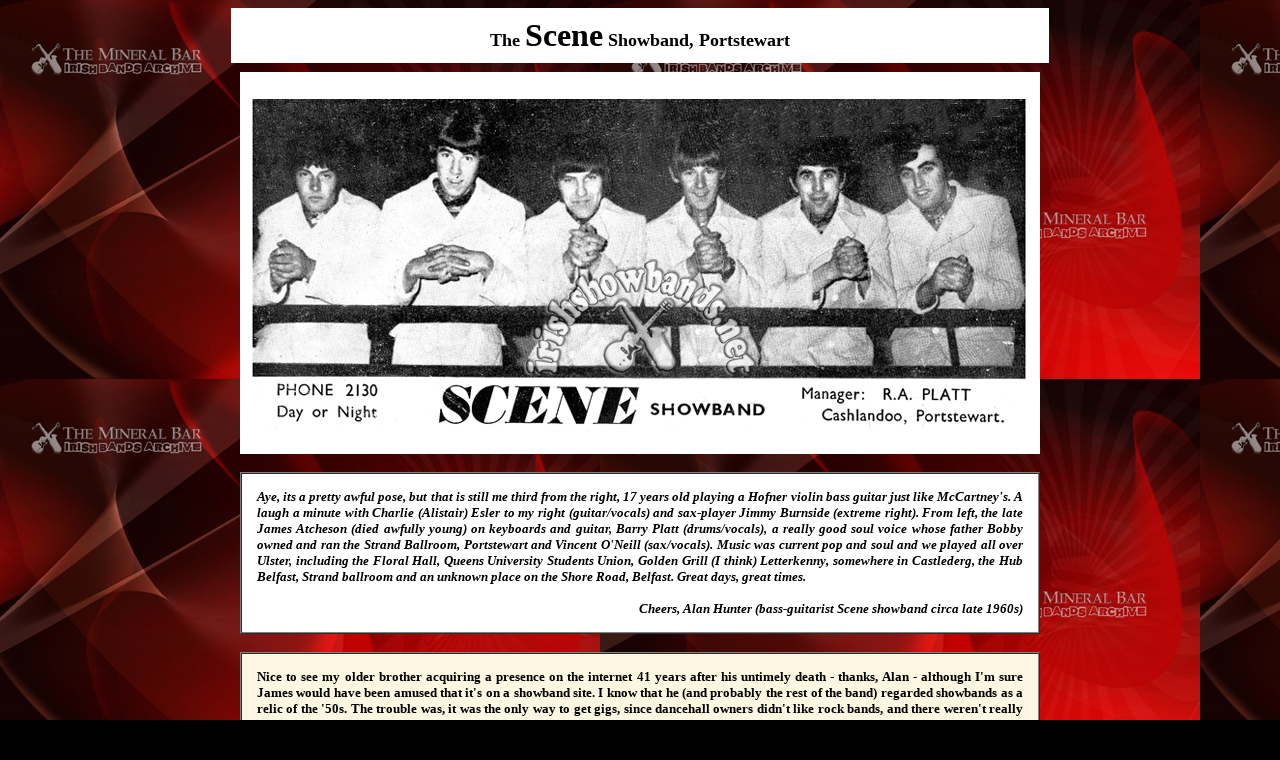

--- FILE ---
content_type: text/html
request_url: https://www.irishshowbands.net/pg_scene.htm
body_size: 9612
content:
<html>

<head>
<SCRIPT LANGUAGE="JavaScript1.1">

<!-- Begin
function right(e) {
if (navigator.appName == 'Netscape' && 
(e.which == 3 || e.which == 2))
return false;
else if (navigator.appName == 'Microsoft Internet Explorer' && 
(event.button == 2 || event.button == 3)) {
alert("If you need this file, please email the webmaster.");
return false;
}
return true;
}

document.onmousedown=right;
document.onmouseup=right;
if (document.layers) window.captureEvents(Event.MOUSEDOWN);
if (document.layers) window.captureEvents(Event.MOUSEUP);
window.onmousedown=right;
window.onmouseup=right;
//  End -->
</script>

<meta http-equiv="Content-Language" content="en-ie">
<meta http-equiv="Content-Type" content="text/html; charset=windows-1252">
<meta name="GENERATOR" content="Microsoft FrontPage 6.0">
<meta name="ProgId" content="FrontPage.Editor.Document">
<title>The Scene Showband, Portstewart, Derry</title>
<meta name="Microsoft Theme" content="none">
</head>

<body bgcolor="#000000" background="images/background_purple.jpg">
<div align="center">
  <center>
  <table border="0" cellspacing="0" style="border-collapse: collapse" width="53%" id="AutoNumber8" cellpadding="9" height="1">
    <tr>
      <td width="73%" align="center" height="9" bgcolor="#FFFFFF">
      <b><font size="4">The </font><font size="6">Scene</font><font size="4"> 
		Showband, Portstewart</font></b></td>
    </tr>
    <tr>
      <td width="73%" align="center" height="9">
      <img border="0" src="images/scene_A.jpg" width="800" height="382"></td>
    </tr>
    <tr>
      <td width="73%" align="justify" height="17">
      <table border="1" width="100%" cellspacing="0" cellpadding="15" bgcolor="#FFFFFF">
		<tr>
			<td>
			<p align="justify"><b><i><font size="2">Aye, its a pretty awful pose, but that is 
			still me third from the right, 17 years old playing a Hofner violin 
			bass guitar just like McCartney's. A laugh a minute with Charlie 
			(Alistair) Esler to my right (guitar/vocals) and sax-player Jimmy 
			Burnside (extreme right). From left, the late James Atcheson (died 
			awfully young) on keyboards and guitar, Barry Platt (drums/vocals), 
			a really good soul voice whose father Bobby owned and ran the Strand 
			Ballroom, Portstewart and Vincent O'Neill (sax/vocals). Music was 
			current pop and soul and we played all over Ulster, including the 
			Floral Hall, Queens University Students Union, Golden Grill (I 
			think) Letterkenny, somewhere in Castlederg, the Hub Belfast, Strand 
			ballroom and an unknown place on the Shore Road, Belfast. Great 
			days, great times. </font></i></b>
			</p>
			<p align="right"><b><i><font size="2">Cheers, Alan Hunter 
			(bass-guitarist Scene showband circa late 1960s)</font></i></b></td>
		</tr>
		</table>
		</td>
    </tr>
    <tr>
      <td width="73%" align="justify" height="17">
      <table border="1" width="100%" cellspacing="0" cellpadding="15" bgcolor="#FDF7E1">
		<tr>
			<td>
			<p align="justify"><b><font size="2">Nice to see my older brother acquiring a 
			presence on the internet 41 years after his untimely death - thanks, 
			Alan - although I'm sure James would have been amused that it's on a 
			showband site. I know that he (and probably the rest of the band) 
			regarded showbands as a relic of the '50s. The trouble was, it was 
			the only way to get gigs, since dancehall owners didn't like rock 
			bands, and there weren't really any other places to play then. Pubs 
			closed at ten, and Kelly's was only just getting started. So that 
			meant white corduroy suits and floral shirts and ploughing through 
			dreadful country and western crowd pleasers just to get to play 
			Knock on Wood and Midnight Hour etc. I remember that Barry had a 
			copy of Solid Gold Soul Vol 1, which was my introduction to Otis 
			Redding (Barry did a great version of Mr Pitiful). </font></b>
			</p>
			<p align="justify"><b><font size="2">I was an occasional bass player with the band 
			for a few months in 1966/67, I think after Alan left and before Ivor 
			Gordon took over, and James still had his Fender Jazz bass then, so 
			I got to play that, through a Selmer treble'n'bass 50, part of a 
			full brand new Selmer backline (couldn't afford Marshalls) which 
			looked very impressive at the time, In fact, we played support for 
			The Fortunes - in Edendork Parochial Hall of all places - and when 
			they saw our gear already set up they asked if they could use it, to 
			save the trouble of hauling their stuff up the stairs. Couldn't 
			really refuse - these people had a hit record after all - but 
			afterwards Charlie looked in the back of their van and realised 
			their gear was a pile of old junk. Chancers. </font></b></p>
			<p align="justify"><b><font size="2">The Scene also supported Peter Frampton's first 
			band The Herd in the Strand ballroom, and Portstewart was covered in 
			DayGlo posters reading HERD + SCENE. I wish I had kept one of them, 
			but the best poster of all was the one that read CREAM + TASTE + 
			SCENE in the Strand and then the following night in the Guildhall in 
			Derry. Well, Cream didn't turn up* (their gear was stuck in America) 
			but it was no big deal because we were completely blown away by a 
			nineteen year old Rory Gallagher. The next night in Derry I remember 
			standing on the stage after the equipment had been set up staring at 
			Rory's strat (which even then had half the finish missing) and when 
			everybody else was backstage I lifted it, strummed a single chord 
			and quickly put it back on the stand, terrified I might break it.
			</font></b></p>
			<p align="justify"><b><font size="2">Like Alan says, those were great times. I had 
			just turned 16 and feel very lucky that James let me experience some 
			of it. Most big brothers - he was six years older - would not have 
			tolerated their little brother hanging around. We played in the Quay 
			Road Hall in Ballycastle, the Floral Hall, Queen's Students Union 
			(good audiences - the students wanted to hear soul), and one night 
			in the Ulster Hall - opening for Eileen Reid and the Cadets 
			(ridiculous uniforms), before shifting all the gear up the road to 
			the Dub for a Queens rugby club dance. Best gig of all was the 
			Coleraine High School Formal in 1967. </font></b></p>
			<p><b><font size="2">Thanks, James </font></b></p>
			<p><b><font size="2">Glenn Atchison, Belfast. May 2012 </font></b>
			</p>
			<p><b><font size="2">Acheson, Atchinson, Atkinson, Aitchison. A few 
			alternative spellings (being for the benefit of Mr Google) </font>
			</b></p>
			<p><b><font size="2">*Cream did play a couple of months later, but 
			they could only honour one date, so Bobby Platt won on the toss of a 
			coin, apparently.</font></b></td>
		</tr>
		</table>
		</td>
    </tr>
    <tr>
      <td width="73%" align="center" height="9">
      <table border="1" cellspacing="1" style="border-collapse: collapse" width="99%" id="AutoNumber10" bordercolorlight="#FFFFFF" cellpadding="7" bordercolordark="#FFFFFF">
        <tr>
          <td width="36%" colspan="2" bgcolor="#59003D">
          <p align="center"><font size="2" color="#FFFFFF"><b><i>from </i></b>
			</font><b><font size="2" color="#FFFFFF">
          Portstewart, Derry</font></b></td>
          </tr>
        <tr>
          <td width="18%" bgcolor="#2F0020">
          <b><font size="2" color="#FFFFFF"><i>Vocals: </i>shared<i><br>Lead Guitar: 
			</i>Charlie Esler<i><br>
          2nd Guitar: <br>
          Bass: </i>Alan Hunter</font></b></td>
          <td width="18%" bgcolor="#2F0020">
          <b>
          <font size="2" color="#FFFFFF"><i>
          Sax/Vocals: </i>Jimmy Burnside / Vincent O'Neill<i><br>
          Drums: </i>Barry Platt</font><font size="2" color="#FFFFFF"><i><br> 
			Keyboards/guitar: </i>James Atcheson<i><br>
          Manager:</i></font></b></td>
        </tr>
        <tr>
          <td width="36%" colspan="2" bgcolor="#59003D">
          <p align="center"><b><font size="2" color="#FBEEC6">Discography: </font></b>
			<font size="2" color="#FFFFFF"><b>if they released anything, we'll 
			find out!</b></font></p>
          </td>
          </tr>
      </table>
      </td>
    </tr>
    <tr>
      <td width="73%" align="center" height="1" bgcolor="#FFFFFF"><b>
		<font color="#FFE3BD" size="2"><a href="index.htm">Gateway</a></font><font color="#0000FF" size="2"> 
		|
      </font>
      <font color="#FFE3BD" size="2">
      <a href="contents_showbands.htm">
      Showbands Index</a></font><font color="#0000FF" size="2"></a></a> | </font>
        <font color="#FFFF00" size="2">
      <a href="contents_beatgroups.htm">
      Beat-Groups Index</a></font><font color="#0000FF" size="2"> | </font>
		<font color="#FFFFFF" size="2">
		<a href="contents_ceili.htm">Ceili bands</a></font><font color="#0000FF" size="2">&nbsp;|
		<a href="mailto:irishbandsarchive@gmail.com?subject=A message for the Irish Bands Archive">
		Contact IBA</a></font><font color="#FFFFFF" size="2"><span style="background-color: #FFFFFF"><font color="#7D0055">&nbsp;</font></span></font></b></td>
    	</tr>
	<tr>
      <td width="73%" align="center" bgcolor="#363636">
      <font size="2" color="#FFFFFF"><b>The Irish Bands Archive is an ongoing 
		work in progress. Photos, cuttings, posters, adverts, 
		line-ups, etc. to be added are always welcome and 
		appreciated. If you have anything to contribute, please contact us.</b></font></td>
    	</tr>
	<tr>
      <td width="73%" align="center">
      <font size="1" color="#C0C0C0"><font face="Verdana">© f</font>rancis 
		beirne kennedy | 2001-2020</font></td>
    	</tr>
  </table>
  </center>
</div>

</body>

</html>